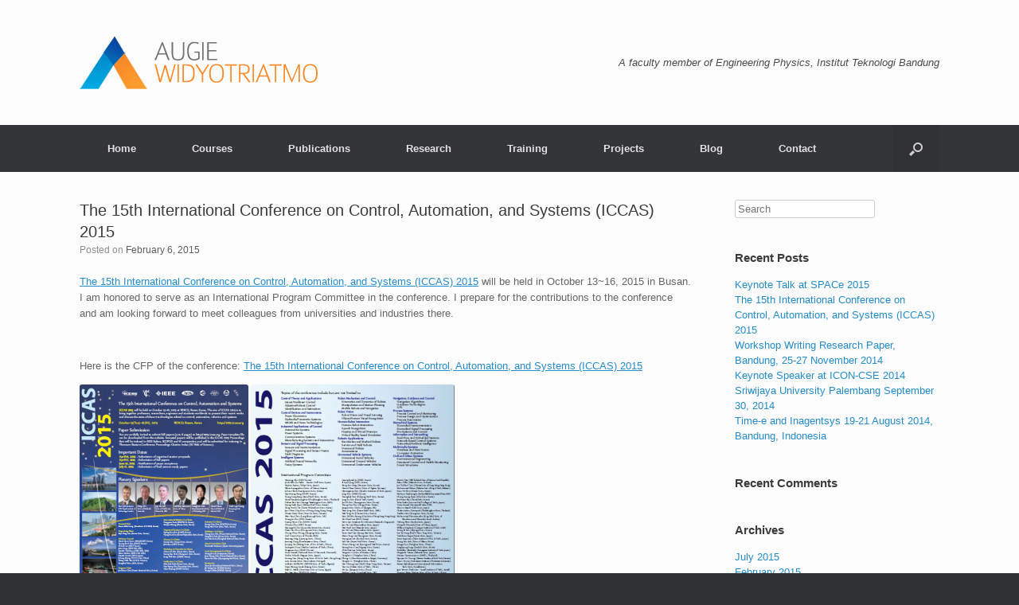

--- FILE ---
content_type: text/html; charset=UTF-8
request_url: http://www.widyotriatmo.com/the-15th-international-conference-on-control-automation-and-systems-iccas-2015/
body_size: 8437
content:
<!DOCTYPE html>
<html lang="en-US">
<head>
	<meta charset="UTF-8" />
	<meta http-equiv="X-UA-Compatible" content="IE=10" />
	<title>The 15th International Conference on Control, Automation, and Systems (ICCAS) 2015   | Augie Widyotriatmo</title>
	<link rel="profile" href="http://gmpg.org/xfn/11" />
	<link rel="pingback" href="http://www.widyotriatmo.com/xmlrpc.php" />
	<link rel="shortcut icon" href="http://www.widyotriatmo.com/favicon.ico" />
	<meta name='robots' content='max-image-preview:large' />
<link rel="alternate" type="application/rss+xml" title="Augie Widyotriatmo &raquo; Feed" href="http://www.widyotriatmo.com/feed/" />
<link rel="alternate" type="application/rss+xml" title="Augie Widyotriatmo &raquo; Comments Feed" href="http://www.widyotriatmo.com/comments/feed/" />
<link rel="alternate" type="application/rss+xml" title="Augie Widyotriatmo &raquo; The 15th International Conference on Control, Automation, and Systems (ICCAS) 2015 Comments Feed" href="http://www.widyotriatmo.com/the-15th-international-conference-on-control-automation-and-systems-iccas-2015/feed/" />
<link rel="alternate" title="oEmbed (JSON)" type="application/json+oembed" href="http://www.widyotriatmo.com/wp-json/oembed/1.0/embed?url=http%3A%2F%2Fwww.widyotriatmo.com%2Fthe-15th-international-conference-on-control-automation-and-systems-iccas-2015%2F" />
<link rel="alternate" title="oEmbed (XML)" type="text/xml+oembed" href="http://www.widyotriatmo.com/wp-json/oembed/1.0/embed?url=http%3A%2F%2Fwww.widyotriatmo.com%2Fthe-15th-international-conference-on-control-automation-and-systems-iccas-2015%2F&#038;format=xml" />
<style id='wp-img-auto-sizes-contain-inline-css' type='text/css'>
img:is([sizes=auto i],[sizes^="auto," i]){contain-intrinsic-size:3000px 1500px}
/*# sourceURL=wp-img-auto-sizes-contain-inline-css */
</style>
<style id='wp-emoji-styles-inline-css' type='text/css'>

	img.wp-smiley, img.emoji {
		display: inline !important;
		border: none !important;
		box-shadow: none !important;
		height: 1em !important;
		width: 1em !important;
		margin: 0 0.07em !important;
		vertical-align: -0.1em !important;
		background: none !important;
		padding: 0 !important;
	}
/*# sourceURL=wp-emoji-styles-inline-css */
</style>
<style id='wp-block-library-inline-css' type='text/css'>
:root{--wp-block-synced-color:#7a00df;--wp-block-synced-color--rgb:122,0,223;--wp-bound-block-color:var(--wp-block-synced-color);--wp-editor-canvas-background:#ddd;--wp-admin-theme-color:#007cba;--wp-admin-theme-color--rgb:0,124,186;--wp-admin-theme-color-darker-10:#006ba1;--wp-admin-theme-color-darker-10--rgb:0,107,160.5;--wp-admin-theme-color-darker-20:#005a87;--wp-admin-theme-color-darker-20--rgb:0,90,135;--wp-admin-border-width-focus:2px}@media (min-resolution:192dpi){:root{--wp-admin-border-width-focus:1.5px}}.wp-element-button{cursor:pointer}:root .has-very-light-gray-background-color{background-color:#eee}:root .has-very-dark-gray-background-color{background-color:#313131}:root .has-very-light-gray-color{color:#eee}:root .has-very-dark-gray-color{color:#313131}:root .has-vivid-green-cyan-to-vivid-cyan-blue-gradient-background{background:linear-gradient(135deg,#00d084,#0693e3)}:root .has-purple-crush-gradient-background{background:linear-gradient(135deg,#34e2e4,#4721fb 50%,#ab1dfe)}:root .has-hazy-dawn-gradient-background{background:linear-gradient(135deg,#faaca8,#dad0ec)}:root .has-subdued-olive-gradient-background{background:linear-gradient(135deg,#fafae1,#67a671)}:root .has-atomic-cream-gradient-background{background:linear-gradient(135deg,#fdd79a,#004a59)}:root .has-nightshade-gradient-background{background:linear-gradient(135deg,#330968,#31cdcf)}:root .has-midnight-gradient-background{background:linear-gradient(135deg,#020381,#2874fc)}:root{--wp--preset--font-size--normal:16px;--wp--preset--font-size--huge:42px}.has-regular-font-size{font-size:1em}.has-larger-font-size{font-size:2.625em}.has-normal-font-size{font-size:var(--wp--preset--font-size--normal)}.has-huge-font-size{font-size:var(--wp--preset--font-size--huge)}.has-text-align-center{text-align:center}.has-text-align-left{text-align:left}.has-text-align-right{text-align:right}.has-fit-text{white-space:nowrap!important}#end-resizable-editor-section{display:none}.aligncenter{clear:both}.items-justified-left{justify-content:flex-start}.items-justified-center{justify-content:center}.items-justified-right{justify-content:flex-end}.items-justified-space-between{justify-content:space-between}.screen-reader-text{border:0;clip-path:inset(50%);height:1px;margin:-1px;overflow:hidden;padding:0;position:absolute;width:1px;word-wrap:normal!important}.screen-reader-text:focus{background-color:#ddd;clip-path:none;color:#444;display:block;font-size:1em;height:auto;left:5px;line-height:normal;padding:15px 23px 14px;text-decoration:none;top:5px;width:auto;z-index:100000}html :where(.has-border-color){border-style:solid}html :where([style*=border-top-color]){border-top-style:solid}html :where([style*=border-right-color]){border-right-style:solid}html :where([style*=border-bottom-color]){border-bottom-style:solid}html :where([style*=border-left-color]){border-left-style:solid}html :where([style*=border-width]){border-style:solid}html :where([style*=border-top-width]){border-top-style:solid}html :where([style*=border-right-width]){border-right-style:solid}html :where([style*=border-bottom-width]){border-bottom-style:solid}html :where([style*=border-left-width]){border-left-style:solid}html :where(img[class*=wp-image-]){height:auto;max-width:100%}:where(figure){margin:0 0 1em}html :where(.is-position-sticky){--wp-admin--admin-bar--position-offset:var(--wp-admin--admin-bar--height,0px)}@media screen and (max-width:600px){html :where(.is-position-sticky){--wp-admin--admin-bar--position-offset:0px}}

/*# sourceURL=wp-block-library-inline-css */
</style><style id='global-styles-inline-css' type='text/css'>
:root{--wp--preset--aspect-ratio--square: 1;--wp--preset--aspect-ratio--4-3: 4/3;--wp--preset--aspect-ratio--3-4: 3/4;--wp--preset--aspect-ratio--3-2: 3/2;--wp--preset--aspect-ratio--2-3: 2/3;--wp--preset--aspect-ratio--16-9: 16/9;--wp--preset--aspect-ratio--9-16: 9/16;--wp--preset--color--black: #000000;--wp--preset--color--cyan-bluish-gray: #abb8c3;--wp--preset--color--white: #ffffff;--wp--preset--color--pale-pink: #f78da7;--wp--preset--color--vivid-red: #cf2e2e;--wp--preset--color--luminous-vivid-orange: #ff6900;--wp--preset--color--luminous-vivid-amber: #fcb900;--wp--preset--color--light-green-cyan: #7bdcb5;--wp--preset--color--vivid-green-cyan: #00d084;--wp--preset--color--pale-cyan-blue: #8ed1fc;--wp--preset--color--vivid-cyan-blue: #0693e3;--wp--preset--color--vivid-purple: #9b51e0;--wp--preset--gradient--vivid-cyan-blue-to-vivid-purple: linear-gradient(135deg,rgb(6,147,227) 0%,rgb(155,81,224) 100%);--wp--preset--gradient--light-green-cyan-to-vivid-green-cyan: linear-gradient(135deg,rgb(122,220,180) 0%,rgb(0,208,130) 100%);--wp--preset--gradient--luminous-vivid-amber-to-luminous-vivid-orange: linear-gradient(135deg,rgb(252,185,0) 0%,rgb(255,105,0) 100%);--wp--preset--gradient--luminous-vivid-orange-to-vivid-red: linear-gradient(135deg,rgb(255,105,0) 0%,rgb(207,46,46) 100%);--wp--preset--gradient--very-light-gray-to-cyan-bluish-gray: linear-gradient(135deg,rgb(238,238,238) 0%,rgb(169,184,195) 100%);--wp--preset--gradient--cool-to-warm-spectrum: linear-gradient(135deg,rgb(74,234,220) 0%,rgb(151,120,209) 20%,rgb(207,42,186) 40%,rgb(238,44,130) 60%,rgb(251,105,98) 80%,rgb(254,248,76) 100%);--wp--preset--gradient--blush-light-purple: linear-gradient(135deg,rgb(255,206,236) 0%,rgb(152,150,240) 100%);--wp--preset--gradient--blush-bordeaux: linear-gradient(135deg,rgb(254,205,165) 0%,rgb(254,45,45) 50%,rgb(107,0,62) 100%);--wp--preset--gradient--luminous-dusk: linear-gradient(135deg,rgb(255,203,112) 0%,rgb(199,81,192) 50%,rgb(65,88,208) 100%);--wp--preset--gradient--pale-ocean: linear-gradient(135deg,rgb(255,245,203) 0%,rgb(182,227,212) 50%,rgb(51,167,181) 100%);--wp--preset--gradient--electric-grass: linear-gradient(135deg,rgb(202,248,128) 0%,rgb(113,206,126) 100%);--wp--preset--gradient--midnight: linear-gradient(135deg,rgb(2,3,129) 0%,rgb(40,116,252) 100%);--wp--preset--font-size--small: 13px;--wp--preset--font-size--medium: 20px;--wp--preset--font-size--large: 36px;--wp--preset--font-size--x-large: 42px;--wp--preset--spacing--20: 0.44rem;--wp--preset--spacing--30: 0.67rem;--wp--preset--spacing--40: 1rem;--wp--preset--spacing--50: 1.5rem;--wp--preset--spacing--60: 2.25rem;--wp--preset--spacing--70: 3.38rem;--wp--preset--spacing--80: 5.06rem;--wp--preset--shadow--natural: 6px 6px 9px rgba(0, 0, 0, 0.2);--wp--preset--shadow--deep: 12px 12px 50px rgba(0, 0, 0, 0.4);--wp--preset--shadow--sharp: 6px 6px 0px rgba(0, 0, 0, 0.2);--wp--preset--shadow--outlined: 6px 6px 0px -3px rgb(255, 255, 255), 6px 6px rgb(0, 0, 0);--wp--preset--shadow--crisp: 6px 6px 0px rgb(0, 0, 0);}:where(.is-layout-flex){gap: 0.5em;}:where(.is-layout-grid){gap: 0.5em;}body .is-layout-flex{display: flex;}.is-layout-flex{flex-wrap: wrap;align-items: center;}.is-layout-flex > :is(*, div){margin: 0;}body .is-layout-grid{display: grid;}.is-layout-grid > :is(*, div){margin: 0;}:where(.wp-block-columns.is-layout-flex){gap: 2em;}:where(.wp-block-columns.is-layout-grid){gap: 2em;}:where(.wp-block-post-template.is-layout-flex){gap: 1.25em;}:where(.wp-block-post-template.is-layout-grid){gap: 1.25em;}.has-black-color{color: var(--wp--preset--color--black) !important;}.has-cyan-bluish-gray-color{color: var(--wp--preset--color--cyan-bluish-gray) !important;}.has-white-color{color: var(--wp--preset--color--white) !important;}.has-pale-pink-color{color: var(--wp--preset--color--pale-pink) !important;}.has-vivid-red-color{color: var(--wp--preset--color--vivid-red) !important;}.has-luminous-vivid-orange-color{color: var(--wp--preset--color--luminous-vivid-orange) !important;}.has-luminous-vivid-amber-color{color: var(--wp--preset--color--luminous-vivid-amber) !important;}.has-light-green-cyan-color{color: var(--wp--preset--color--light-green-cyan) !important;}.has-vivid-green-cyan-color{color: var(--wp--preset--color--vivid-green-cyan) !important;}.has-pale-cyan-blue-color{color: var(--wp--preset--color--pale-cyan-blue) !important;}.has-vivid-cyan-blue-color{color: var(--wp--preset--color--vivid-cyan-blue) !important;}.has-vivid-purple-color{color: var(--wp--preset--color--vivid-purple) !important;}.has-black-background-color{background-color: var(--wp--preset--color--black) !important;}.has-cyan-bluish-gray-background-color{background-color: var(--wp--preset--color--cyan-bluish-gray) !important;}.has-white-background-color{background-color: var(--wp--preset--color--white) !important;}.has-pale-pink-background-color{background-color: var(--wp--preset--color--pale-pink) !important;}.has-vivid-red-background-color{background-color: var(--wp--preset--color--vivid-red) !important;}.has-luminous-vivid-orange-background-color{background-color: var(--wp--preset--color--luminous-vivid-orange) !important;}.has-luminous-vivid-amber-background-color{background-color: var(--wp--preset--color--luminous-vivid-amber) !important;}.has-light-green-cyan-background-color{background-color: var(--wp--preset--color--light-green-cyan) !important;}.has-vivid-green-cyan-background-color{background-color: var(--wp--preset--color--vivid-green-cyan) !important;}.has-pale-cyan-blue-background-color{background-color: var(--wp--preset--color--pale-cyan-blue) !important;}.has-vivid-cyan-blue-background-color{background-color: var(--wp--preset--color--vivid-cyan-blue) !important;}.has-vivid-purple-background-color{background-color: var(--wp--preset--color--vivid-purple) !important;}.has-black-border-color{border-color: var(--wp--preset--color--black) !important;}.has-cyan-bluish-gray-border-color{border-color: var(--wp--preset--color--cyan-bluish-gray) !important;}.has-white-border-color{border-color: var(--wp--preset--color--white) !important;}.has-pale-pink-border-color{border-color: var(--wp--preset--color--pale-pink) !important;}.has-vivid-red-border-color{border-color: var(--wp--preset--color--vivid-red) !important;}.has-luminous-vivid-orange-border-color{border-color: var(--wp--preset--color--luminous-vivid-orange) !important;}.has-luminous-vivid-amber-border-color{border-color: var(--wp--preset--color--luminous-vivid-amber) !important;}.has-light-green-cyan-border-color{border-color: var(--wp--preset--color--light-green-cyan) !important;}.has-vivid-green-cyan-border-color{border-color: var(--wp--preset--color--vivid-green-cyan) !important;}.has-pale-cyan-blue-border-color{border-color: var(--wp--preset--color--pale-cyan-blue) !important;}.has-vivid-cyan-blue-border-color{border-color: var(--wp--preset--color--vivid-cyan-blue) !important;}.has-vivid-purple-border-color{border-color: var(--wp--preset--color--vivid-purple) !important;}.has-vivid-cyan-blue-to-vivid-purple-gradient-background{background: var(--wp--preset--gradient--vivid-cyan-blue-to-vivid-purple) !important;}.has-light-green-cyan-to-vivid-green-cyan-gradient-background{background: var(--wp--preset--gradient--light-green-cyan-to-vivid-green-cyan) !important;}.has-luminous-vivid-amber-to-luminous-vivid-orange-gradient-background{background: var(--wp--preset--gradient--luminous-vivid-amber-to-luminous-vivid-orange) !important;}.has-luminous-vivid-orange-to-vivid-red-gradient-background{background: var(--wp--preset--gradient--luminous-vivid-orange-to-vivid-red) !important;}.has-very-light-gray-to-cyan-bluish-gray-gradient-background{background: var(--wp--preset--gradient--very-light-gray-to-cyan-bluish-gray) !important;}.has-cool-to-warm-spectrum-gradient-background{background: var(--wp--preset--gradient--cool-to-warm-spectrum) !important;}.has-blush-light-purple-gradient-background{background: var(--wp--preset--gradient--blush-light-purple) !important;}.has-blush-bordeaux-gradient-background{background: var(--wp--preset--gradient--blush-bordeaux) !important;}.has-luminous-dusk-gradient-background{background: var(--wp--preset--gradient--luminous-dusk) !important;}.has-pale-ocean-gradient-background{background: var(--wp--preset--gradient--pale-ocean) !important;}.has-electric-grass-gradient-background{background: var(--wp--preset--gradient--electric-grass) !important;}.has-midnight-gradient-background{background: var(--wp--preset--gradient--midnight) !important;}.has-small-font-size{font-size: var(--wp--preset--font-size--small) !important;}.has-medium-font-size{font-size: var(--wp--preset--font-size--medium) !important;}.has-large-font-size{font-size: var(--wp--preset--font-size--large) !important;}.has-x-large-font-size{font-size: var(--wp--preset--font-size--x-large) !important;}
/*# sourceURL=global-styles-inline-css */
</style>

<style id='classic-theme-styles-inline-css' type='text/css'>
/*! This file is auto-generated */
.wp-block-button__link{color:#fff;background-color:#32373c;border-radius:9999px;box-shadow:none;text-decoration:none;padding:calc(.667em + 2px) calc(1.333em + 2px);font-size:1.125em}.wp-block-file__button{background:#32373c;color:#fff;text-decoration:none}
/*# sourceURL=/wp-includes/css/classic-themes.min.css */
</style>
<link rel='stylesheet' id='contact-form-7-css' href='http://www.widyotriatmo.com/wp-content/plugins/contact-form-7/includes/css/styles.css?ver=3.8.1' type='text/css' media='all' />
<link rel='stylesheet' id='vantage-style-css' href='http://www.widyotriatmo.com/wp-content/themes/vantage/style.css?ver=1.1.12' type='text/css' media='all' />
<link rel='stylesheet' id='vantage-fontawesome-css' href='http://www.widyotriatmo.com/wp-content/themes/vantage/fontawesome/css/font-awesome.css?ver=3.2.1' type='text/css' media='all' />
<script type="text/javascript" src="http://www.widyotriatmo.com/wp-includes/js/jquery/jquery.min.js?ver=3.7.1" id="jquery-core-js"></script>
<script type="text/javascript" src="http://www.widyotriatmo.com/wp-includes/js/jquery/jquery-migrate.min.js?ver=3.4.1" id="jquery-migrate-js"></script>
<script type="text/javascript" src="http://www.widyotriatmo.com/wp-content/themes/vantage/js/jquery.flexslider.min.js?ver=2.1" id="flexslider-js"></script>
<script type="text/javascript" src="http://www.widyotriatmo.com/wp-content/themes/vantage/js/jquery.fitvids.min.js?ver=1.0" id="fitvids-js"></script>
<script type="text/javascript" src="http://www.widyotriatmo.com/wp-content/themes/vantage/js/jquery.theme-main.min.js?ver=1.1.12" id="vantage-main-js"></script>
<link rel="https://api.w.org/" href="http://www.widyotriatmo.com/wp-json/" /><link rel="alternate" title="JSON" type="application/json" href="http://www.widyotriatmo.com/wp-json/wp/v2/posts/132" /><link rel="EditURI" type="application/rsd+xml" title="RSD" href="http://www.widyotriatmo.com/xmlrpc.php?rsd" />
<meta name="generator" content="WordPress 6.9" />
<link rel="canonical" href="http://www.widyotriatmo.com/the-15th-international-conference-on-control-automation-and-systems-iccas-2015/" />
<link rel='shortlink' href='http://www.widyotriatmo.com/?p=132' />
	<!--[if lt IE 9]>
		<script src="http://www.widyotriatmo.com/wp-content/themes/vantage/js/html5.js" type="text/javascript"></script>
	<![endif]-->
	<!--[if (gte IE 6)&(lte IE 8)]>
		<script type="text/javascript" src="http://www.widyotriatmo.com/wp-content/themes/vantage/js/selectivizr.js"></script>
	<![endif]-->
	<meta name="viewport" content="width=device-width, initial-scale=1" /><style type="text/css">.recentcomments a{display:inline !important;padding:0 !important;margin:0 !important;}</style>	<style type="text/css" media="screen">
		#footer-widgets .widget { width: 33.333%; }
		@media screen and (max-width: 640px) {
			#footer-widgets .widget { width: auto; float: none; }
		}
	</style>
	<style type="text/css" id="vantage-footer-widgets">#footer-widgets aside { width : 33.333%; } </style> </head>

<body class="wp-singular post-template-default single single-post postid-132 single-format-standard wp-theme-vantage siteorigin-panels responsive layout-full no-js has-menu-search">


<div id="page-wrapper">

	
	<header id="masthead" class="site-header" role="banner">

	<hgroup class="full-container">
		<a href="http://www.widyotriatmo.com/" title="Augie Widyotriatmo" rel="home" class="logo"><img src="http://www.widyotriatmo.com/wp-content/uploads/2014/06/augielogo300.png"  width="300"  height="67"  alt="Augie Widyotriatmo Logo"  /></a>

		
			<div class="support-text">
				A faculty member of Engineering Physics, Institut Teknologi Bandung			</div>

		
	</hgroup><!-- hgroup.full-container -->

	<nav role="navigation" class="site-navigation main-navigation primary use-sticky-menu">
	<div class="full-container">
					<div id="search-icon">
				<div id="search-icon-icon"><div class="icon"></div></div>
				<form method="get" class="searchform" action="http://www.widyotriatmo.com/" role="search">
					<input type="text" class="field" name="s" value="" />
				</form>
			</div>
		
		<div class="menu-menu-1-container"><ul id="menu-menu-1" class="menu"><li id="menu-item-67" class="menu-item menu-item-type-custom menu-item-object-custom menu-item-home menu-item-67"><a href="http://www.widyotriatmo.com/"><span class="icon"></span>Home</a></li>
<li id="menu-item-69" class="menu-item menu-item-type-post_type menu-item-object-page menu-item-69"><a href="http://www.widyotriatmo.com/courses/">Courses</a></li>
<li id="menu-item-71" class="menu-item menu-item-type-post_type menu-item-object-page menu-item-71"><a href="http://www.widyotriatmo.com/publications/">Publications</a></li>
<li id="menu-item-72" class="menu-item menu-item-type-post_type menu-item-object-page menu-item-72"><a href="http://www.widyotriatmo.com/research/">Research</a></li>
<li id="menu-item-70" class="menu-item menu-item-type-post_type menu-item-object-page menu-item-70"><a href="http://www.widyotriatmo.com/professional-training/">Training</a></li>
<li id="menu-item-157" class="menu-item menu-item-type-post_type menu-item-object-page menu-item-157"><a href="http://www.widyotriatmo.com/industrial-projects/">Projects</a></li>
<li id="menu-item-91" class="menu-item menu-item-type-post_type menu-item-object-page menu-item-91"><a href="http://www.widyotriatmo.com/blog/">Blog</a></li>
<li id="menu-item-68" class="menu-item menu-item-type-post_type menu-item-object-page menu-item-68"><a href="http://www.widyotriatmo.com/contact/">Contact</a></li>
</ul></div>	</div>
</nav><!-- .site-navigation .main-navigation -->
</header><!-- #masthead .site-header -->
	
	
	
	<div id="main" class="site-main">
		<div class="full-container">
			
<div id="primary" class="content-area">
	<div id="content" class="site-content" role="main">

	
		
<article id="post-132" class="post post-132 type-post status-publish format-standard hentry category-uncategorized">

	<div class="entry-main">

		
		<header class="entry-header">

			
			<h1 class="entry-title"><a href="http://www.widyotriatmo.com/the-15th-international-conference-on-control-automation-and-systems-iccas-2015/" title="Permalink to The 15th International Conference on Control, Automation, and Systems (ICCAS) 2015" rel="bookmark">The 15th International Conference on Control, Automation, and Systems (ICCAS) 2015</a></h1>

							<div class="entry-meta">
					Posted on <a href="http://www.widyotriatmo.com/the-15th-international-conference-on-control-automation-and-systems-iccas-2015/" title="10:45" rel="bookmark"><time class="entry-date" datetime="2015-02-06T10:45:39+07:00">February 6, 2015</time></a> 				</div><!-- .entry-meta -->
			
		</header><!-- .entry-header -->

		<div class="entry-content">
			<p><a href="http://icros.org/data/download/ICCAS2015/ICCAS2015_CFP.pdf">The 15th International Conference on Control, Automation, and Systems (ICCAS) 2015</a> will be held in October 13~16, 2015 in Busan. I am honored to serve as an International Program Committee in the conference. I prepare for the contributions to the conference and am looking forward to meet colleagues from universities and industries there.</p>
<p>&nbsp;</p>
<p>Here is the CFP of the conference: <a href="http://icros.org/data/download/ICCAS2015/ICCAS2015_CFP.pdf">The 15th International Conference on Control, Automation, and Systems (ICCAS) 2015</a></p>
<p><a href="http://www.widyotriatmo.com/wp-content/uploads/2015/02/CFP-ICASS-2015.png"><img fetchpriority="high" decoding="async" class="alignnone size-medium wp-image-134" src="http://www.widyotriatmo.com/wp-content/uploads/2015/02/CFP-ICASS-2015-212x300.png" alt="CFP ICASS 2015" width="212" height="300" srcset="http://www.widyotriatmo.com/wp-content/uploads/2015/02/CFP-ICASS-2015-212x300.png 212w, http://www.widyotriatmo.com/wp-content/uploads/2015/02/CFP-ICASS-2015.png 422w" sizes="(max-width: 212px) 100vw, 212px" /></a> <a href="http://www.widyotriatmo.com/wp-content/uploads/2015/02/CFP-ICCAS-page-2.png"><img decoding="async" class="alignnone size-medium wp-image-135" src="http://www.widyotriatmo.com/wp-content/uploads/2015/02/CFP-ICCAS-page-2-255x300.png" alt="CFP ICCAS page 2" width="255" height="300" srcset="http://www.widyotriatmo.com/wp-content/uploads/2015/02/CFP-ICCAS-page-2-255x300.png 255w, http://www.widyotriatmo.com/wp-content/uploads/2015/02/CFP-ICCAS-page-2.png 426w" sizes="(max-width: 255px) 100vw, 255px" /></a></p>
<p>&nbsp;</p>
<p>&nbsp;</p>
<p>&nbsp;</p>
<p>&nbsp;</p>
					</div><!-- .entry-content -->

					<div class="entry-categories">
				Posted in <a href="http://www.widyotriatmo.com/category/uncategorized/" rel="category tag">Uncategorized</a>.			</div>
		
		
	</div>

</article><!-- #post-132 -->

			<nav role="navigation" id="nav-below" class="site-navigation post-navigation">
		<h1 class="assistive-text">Post navigation</h1>

	
		<div class="single-nav-wrapper">
			<div class="nav-previous"><a href="http://www.widyotriatmo.com/workshop-writing-research-paper-bandung-25-27-november-2014/" rel="prev"><span class="meta-nav">&larr;</span> Workshop Writing Research Paper, Bandung,&hellip;</a></div>			<div class="nav-next"><a href="http://www.widyotriatmo.com/keynote-talk-at-space-2015/" rel="next">Keynote Talk at SPACe 2015 <span class="meta-nav">&rarr;</span></a></div>		</div>

	
	</nav><!-- #nav-below -->
	
		
	
	</div><!-- #content .site-content -->
</div><!-- #primary .content-area -->


<div id="secondary" class="widget-area" role="complementary">
		<aside id="search-2" class="widget widget_search">
<form method="get" id="searchform" action="http://www.widyotriatmo.com/" role="search">
	<label for="s" class="assistive-text">Search</label>
	<input type="text" class="field" name="s" value="" id="s" placeholder="Search" />
	<input type="submit" class="submit" name="submit" id="searchsubmit" value="Search" />
</form>
</aside>
		<aside id="recent-posts-2" class="widget widget_recent_entries">
		<h3 class="widget-title">Recent Posts</h3>
		<ul>
											<li>
					<a href="http://www.widyotriatmo.com/keynote-talk-at-space-2015/">Keynote Talk at SPACe 2015</a>
									</li>
											<li>
					<a href="http://www.widyotriatmo.com/the-15th-international-conference-on-control-automation-and-systems-iccas-2015/" aria-current="page">The 15th International Conference on Control, Automation, and Systems (ICCAS) 2015</a>
									</li>
											<li>
					<a href="http://www.widyotriatmo.com/workshop-writing-research-paper-bandung-25-27-november-2014/">Workshop Writing Research Paper, Bandung, 25-27 November 2014</a>
									</li>
											<li>
					<a href="http://www.widyotriatmo.com/keynote-speaker-at-icon-cse-2014-sriwijaya-university-palembang-september-30-2014/">Keynote Speaker at ICON-CSE 2014 Sriwijaya University Palembang September 30, 2014</a>
									</li>
											<li>
					<a href="http://www.widyotriatmo.com/time-e-and-inagentsys-19-21-august-2014-bandung-indonesia/">Time-e and Inagentsys 19-21 August 2014, Bandung, Indonesia</a>
									</li>
					</ul>

		</aside><aside id="recent-comments-2" class="widget widget_recent_comments"><h3 class="widget-title">Recent Comments</h3><ul id="recentcomments"></ul></aside><aside id="archives-2" class="widget widget_archive"><h3 class="widget-title">Archives</h3>
			<ul>
					<li><a href='http://www.widyotriatmo.com/2015/07/'>July 2015</a></li>
	<li><a href='http://www.widyotriatmo.com/2015/02/'>February 2015</a></li>
	<li><a href='http://www.widyotriatmo.com/2014/10/'>October 2014</a></li>
	<li><a href='http://www.widyotriatmo.com/2014/08/'>August 2014</a></li>
			</ul>

			</aside><aside id="categories-2" class="widget widget_categories"><h3 class="widget-title">Categories</h3>
			<ul>
					<li class="cat-item cat-item-4"><a href="http://www.widyotriatmo.com/category/conferences/">Conferences</a>
</li>
	<li class="cat-item cat-item-1"><a href="http://www.widyotriatmo.com/category/uncategorized/">Uncategorized</a>
</li>
			</ul>

			</aside><aside id="meta-2" class="widget widget_meta"><h3 class="widget-title">Meta</h3>
		<ul>
						<li><a href="http://www.widyotriatmo.com/wp-login.php">Log in</a></li>
			<li><a href="http://www.widyotriatmo.com/feed/">Entries feed</a></li>
			<li><a href="http://www.widyotriatmo.com/comments/feed/">Comments feed</a></li>

			<li><a href="https://wordpress.org/">WordPress.org</a></li>
		</ul>

		</aside>	</div><!-- #secondary .widget-area -->

					</div><!-- .full-container -->
	</div><!-- #main .site-main -->

	
	
	<footer id="colophon" class="site-footer" role="contentinfo">

	<div id="footer-widgets" class="full-container">
		<aside id="pages-2" class="widget widget_pages"><h3 class="widget-title">More About Augie</h3>
			<ul>
				<li class="page_item page-item-87"><a href="http://www.widyotriatmo.com/blog/">Blog</a></li>
<li class="page_item page-item-65"><a href="http://www.widyotriatmo.com/contact/">Contact</a></li>
<li class="page_item page-item-21"><a href="http://www.widyotriatmo.com/courses/">Courses</a></li>
<li class="page_item page-item-154"><a href="http://www.widyotriatmo.com/industrial-projects/">Projects</a></li>
<li class="page_item page-item-14"><a href="http://www.widyotriatmo.com/publications/">Publications</a></li>
<li class="page_item page-item-10"><a href="http://www.widyotriatmo.com/research/">Research</a></li>
<li class="page_item page-item-34"><a href="http://www.widyotriatmo.com/professional-training/">Training</a></li>
			</ul>

			</aside><aside id="text-3" class="widget widget_text"><h3 class="widget-title">Augie Widyotriatmo, Ph.D.</h3>			<div class="textwidget"><b>Instrumentation & Control Research Group</b><br>
<b>Engineering Physics</b><br>
Faculty of Industrial Technology<br>
Institut Teknologi Bandung</div>
		</aside><aside id="text-4" class="widget widget_text"><h3 class="widget-title">Mailing Address</h3>			<div class="textwidget"><b>Engineering Physics, Labtek VI</b><br>

<b>Institut Teknologi Bandung</b><br>

Jalan Ganesha 10, Bandung 40134, Indonesia<br>

<span style="color:#888"><b>Phone</b></span> +62-22-250-4424<br>

<span style="color:#888"><b>Fax</b></span> +62-22-250-6281<br>

<span style="color:#888"><b>&#069;&#109;&#097;&#105;&#108;</b></span> &#097;&#117;&#103;&#105;&#101;&#064;&#116;&#102;&#046;&#105;&#116;&#098;&#046;&#097;&#099;&#046;&#105;&#100;<br></div>
		</aside>	</div><!-- #footer-widgets -->

	
	<div id="theme-attribution">Personal Site of <a href="http://www.widyotriatmo.com">Augie Widyotriatmo</a>. </div>

</footer><!-- #colophon .site-footer -->
	
</div><!-- #page-wrapper -->


<script type="speculationrules">
{"prefetch":[{"source":"document","where":{"and":[{"href_matches":"/*"},{"not":{"href_matches":["/wp-*.php","/wp-admin/*","/wp-content/uploads/*","/wp-content/*","/wp-content/plugins/*","/wp-content/themes/vantage/*","/*\\?(.+)"]}},{"not":{"selector_matches":"a[rel~=\"nofollow\"]"}},{"not":{"selector_matches":".no-prefetch, .no-prefetch a"}}]},"eagerness":"conservative"}]}
</script>
<a href="#" id="scroll-to-top"></a><script type="text/javascript" src="http://www.widyotriatmo.com/wp-content/plugins/contact-form-7/includes/js/jquery.form.min.js?ver=3.50.0-2014.02.05" id="jquery-form-js"></script>
<script type="text/javascript" id="contact-form-7-js-extra">
/* <![CDATA[ */
var _wpcf7 = {"loaderUrl":"http://www.widyotriatmo.com/wp-content/plugins/contact-form-7/images/ajax-loader.gif","sending":"Sending ..."};
//# sourceURL=contact-form-7-js-extra
/* ]]> */
</script>
<script type="text/javascript" src="http://www.widyotriatmo.com/wp-content/plugins/contact-form-7/includes/js/scripts.js?ver=3.8.1" id="contact-form-7-js"></script>
<script id="wp-emoji-settings" type="application/json">
{"baseUrl":"https://s.w.org/images/core/emoji/17.0.2/72x72/","ext":".png","svgUrl":"https://s.w.org/images/core/emoji/17.0.2/svg/","svgExt":".svg","source":{"concatemoji":"http://www.widyotriatmo.com/wp-includes/js/wp-emoji-release.min.js?ver=6.9"}}
</script>
<script type="module">
/* <![CDATA[ */
/*! This file is auto-generated */
const a=JSON.parse(document.getElementById("wp-emoji-settings").textContent),o=(window._wpemojiSettings=a,"wpEmojiSettingsSupports"),s=["flag","emoji"];function i(e){try{var t={supportTests:e,timestamp:(new Date).valueOf()};sessionStorage.setItem(o,JSON.stringify(t))}catch(e){}}function c(e,t,n){e.clearRect(0,0,e.canvas.width,e.canvas.height),e.fillText(t,0,0);t=new Uint32Array(e.getImageData(0,0,e.canvas.width,e.canvas.height).data);e.clearRect(0,0,e.canvas.width,e.canvas.height),e.fillText(n,0,0);const a=new Uint32Array(e.getImageData(0,0,e.canvas.width,e.canvas.height).data);return t.every((e,t)=>e===a[t])}function p(e,t){e.clearRect(0,0,e.canvas.width,e.canvas.height),e.fillText(t,0,0);var n=e.getImageData(16,16,1,1);for(let e=0;e<n.data.length;e++)if(0!==n.data[e])return!1;return!0}function u(e,t,n,a){switch(t){case"flag":return n(e,"\ud83c\udff3\ufe0f\u200d\u26a7\ufe0f","\ud83c\udff3\ufe0f\u200b\u26a7\ufe0f")?!1:!n(e,"\ud83c\udde8\ud83c\uddf6","\ud83c\udde8\u200b\ud83c\uddf6")&&!n(e,"\ud83c\udff4\udb40\udc67\udb40\udc62\udb40\udc65\udb40\udc6e\udb40\udc67\udb40\udc7f","\ud83c\udff4\u200b\udb40\udc67\u200b\udb40\udc62\u200b\udb40\udc65\u200b\udb40\udc6e\u200b\udb40\udc67\u200b\udb40\udc7f");case"emoji":return!a(e,"\ud83e\u1fac8")}return!1}function f(e,t,n,a){let r;const o=(r="undefined"!=typeof WorkerGlobalScope&&self instanceof WorkerGlobalScope?new OffscreenCanvas(300,150):document.createElement("canvas")).getContext("2d",{willReadFrequently:!0}),s=(o.textBaseline="top",o.font="600 32px Arial",{});return e.forEach(e=>{s[e]=t(o,e,n,a)}),s}function r(e){var t=document.createElement("script");t.src=e,t.defer=!0,document.head.appendChild(t)}a.supports={everything:!0,everythingExceptFlag:!0},new Promise(t=>{let n=function(){try{var e=JSON.parse(sessionStorage.getItem(o));if("object"==typeof e&&"number"==typeof e.timestamp&&(new Date).valueOf()<e.timestamp+604800&&"object"==typeof e.supportTests)return e.supportTests}catch(e){}return null}();if(!n){if("undefined"!=typeof Worker&&"undefined"!=typeof OffscreenCanvas&&"undefined"!=typeof URL&&URL.createObjectURL&&"undefined"!=typeof Blob)try{var e="postMessage("+f.toString()+"("+[JSON.stringify(s),u.toString(),c.toString(),p.toString()].join(",")+"));",a=new Blob([e],{type:"text/javascript"});const r=new Worker(URL.createObjectURL(a),{name:"wpTestEmojiSupports"});return void(r.onmessage=e=>{i(n=e.data),r.terminate(),t(n)})}catch(e){}i(n=f(s,u,c,p))}t(n)}).then(e=>{for(const n in e)a.supports[n]=e[n],a.supports.everything=a.supports.everything&&a.supports[n],"flag"!==n&&(a.supports.everythingExceptFlag=a.supports.everythingExceptFlag&&a.supports[n]);var t;a.supports.everythingExceptFlag=a.supports.everythingExceptFlag&&!a.supports.flag,a.supports.everything||((t=a.source||{}).concatemoji?r(t.concatemoji):t.wpemoji&&t.twemoji&&(r(t.twemoji),r(t.wpemoji)))});
//# sourceURL=http://www.widyotriatmo.com/wp-includes/js/wp-emoji-loader.min.js
/* ]]> */
</script>

</body>
</html>